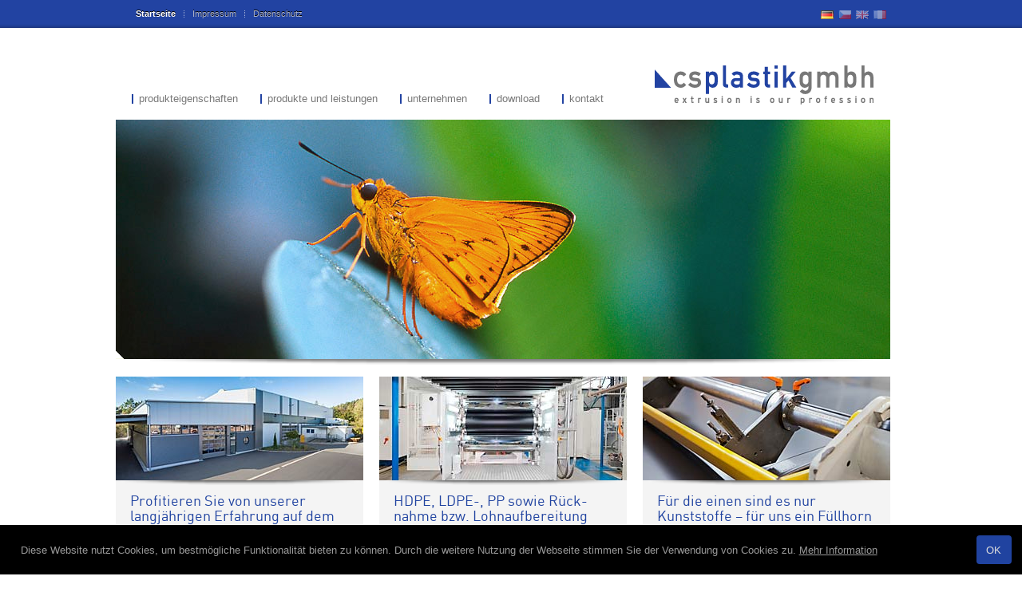

--- FILE ---
content_type: text/html; charset=UTF-8
request_url: https://www.cs-plastik.de/de/produkte-und-leistungen/low-density-polyethylen/-ldpe-neuware-platten-tafeln-zuschnitte-rollen.html&CookieHinweisGelesen=1
body_size: 3790
content:
<!DOCTYPE html>
<html dir="ltr" lang="de">
<head>
    <meta http-equiv="Content-Type" content="text/html; charset=utf-8">
    <title>HDPE, LDPE-, PP-Neuware Platten, Tafeln, Zuschnitte und Rollen, genarbt oder mit glatten Oberflächen - cs plastik gmbh</title>
    <meta http-equiv="Content-Language" content="de">
    <meta http-equiv="Content-Script-Type" content="text/javascript">
    <meta http-equiv="Content-Style-Type" content="text/css">
    <meta http-equiv="imagetoolbar" content="no">
    <meta name="language" content="de">
    <meta name="robots" content="index,follow">
    <meta name="MSSmartTagsPreventParsing" content="true">
    <base href="https://www.cs-plastik.de/">
    <meta name="author" content="Bernhard Fischer[info@3geist.de] | Stefan Mayer[stefan@70qm.de]">
    <link rel="shortcut icon" href="favicon.png" type="image/png">
    <link rel="stylesheet" type="text/css" href="assets/template/css/reset.css" media="screen,projection,tv">
    <link rel="stylesheet" type="text/css" href="assets/template/css/grid.css" media="screen,projection,tv">
    <link rel="stylesheet" type="text/css" href="assets/template/css/screen.css" media="screen,projection,tv">
    <!--[if IE 8]>
        <link href="assets/template/css/ie8.css" rel="stylesheet" type="text/css" media="all">
    <![endif]-->
    <!--[if lte IE 7]>
        <link href="assets/template/css/ie7.css" rel="stylesheet" type="text/css" media="all">
    <![endif]-->
    <meta name="last modify" content="18.06.2013" />
    <meta name="keywords" content="HDPE, LDPE, PP, Vakuumverformen, genarbt, glatt, Oberfläche, Platten, Rollen, cs plastik " />    <meta name="description" content="cs plastik produziert HDPE-, LDPE-, PP-Neuware Platten, Tafeln, Zuschnitte und Rollen, genarbt oder mit glatten Oberflächen. Ideal zum Vakuumverformen, (Präzisions-) Tiefziehen, Spanen, Schneiden, Sägen, Stanzen, Bohren, Bedrucken oder Lackieren. Rücknahme bzw. Lohnaufbereitung von Produktionsabfällen. cs plastik gmbh - extrusion is our profession" /></head>
<body>
<div id="kopfzeile" class="clear">
    <div class="c18">
        <div id="sprachwahl"><span class="de icon aktiv" style="background-image:url('assets/template/img/flags/de.png');">&nbsp;</span><a href="/cz/vodn-strnka.html" class="cz icon" title="cz" style="background-image:url('assets/template/img/flags/cz.png');">&nbsp;</a><a href="/en/home.html" class="en icon" title="en" style="background-image:url('assets/template/img/flags/en.png');">&nbsp;</a><a href="/fr/accueil.html" class="fr last icon" title="fr" style="background-image:url('assets/template/img/flags/fr.png');">&nbsp;</a></div>
        <ul class="metanavigation">
            <li  class="erster aktiv"><a href="/de/startseite.html">Startseite</a></li>
            <li ><a href="/de/impressum.html">Impressum</a></li>
            <li  class="letzter"><a href="/de/datenschutz.html">Datenschutz</a></li>
    </ul>    </div>
</div>
<div id="inhalt" class="c18 clear">
    <div id="hauptnavigation" class="clear">
        <a class="logo" href="/"><img title="CS Plastik GmbH - extrusion is our passion" src="assets/images/cs-plastik-gmbh.png"></a>
        <ul class="rex-navi1"><li class="rex-article-5 rex-normal"><a href="/de/produkteigenschaften/produkt-eigenschaften.html">produkteigenschaften</a><ul class="rex-navi2"><li class="rex-article-32 rex-normal"><a href="/de/produkteigenschaften/eigenschaften/vakuumverformen-tiefziehen-schneiden-saegen-stanzen-bohren.html">Eigenschaften</a></li><li class="rex-article-13 rex-normal"><a href="/de/produkteigenschaften/qualitaet/qualitaet.html">Qualität</a></li><li class="rex-article-15 rex-normal"><a href="/de/produkteigenschaften/anwendungsbereiche/verpackungsindustrie-fahrzeugbau-maschinenbau-spielwarenindustrie.html">Anwendungsbereiche</a></li></ul></li><li class="rex-article-4 rex-normal"><a href="/de/produkte-und-leistungen/hdpe-ldpe-pp-ruecknahme-lohnaufbereitung-produktionsabfaellen.html">produkte und leistungen</a><ul class="rex-navi2"><li class="rex-article-19 rex-normal"><a href="/de/produkte-und-leistungen/high-density-polyethylen/hdpe-neuware-platten-tafeln-zuschnitte-rollen.html">High-Density-Polyethylen</a></li><li class="rex-article-20 rex-normal"><a href="/de/produkte-und-leistungen/low-density-polyethylen/-ldpe-neuware-platten-tafeln-zuschnitte-rollen.html">Low-Density-Polyethylen</a></li><li class="rex-article-21 rex-normal"><a href="/de/produkte-und-leistungen/polypropylen/pp-neuware-platten-tafeln-zuschnitte-rollen.html">Polypropylen</a></li><li class="rex-article-23 rex-normal"><a href="/de/produkte-und-leistungen/ruecknahme-bzw-lohnaufbereitung-von-produktionsabfaellen/lohnaufbereitung-recycling.html">Rücknahme bzw. Lohnaufbereitung von Produktionsabfällen</a></li><li class="rex-article-16 rex-normal"><a href="/de/produkte-und-leistungen/zusatzaustattung/uv-stabilisierung-antistatikum-talkumverstaerkung-kreide-antirutschbeschichtung-leitfaehigkeit-narbung-.html">Zusatzaustattung</a></li><li class="rex-article-17 rex-normal"><a href="/de/produkte-und-leistungen/farben/komplettes-farbspektrum-.html">Farben</a></li><li class="rex-article-18 rex-normal"><a href="/de/produkte-und-leistungen/oberflaechenstruktur/maschinenglatt-genarbt-gepraegt.html">Oberflächenstruktur</a></li></ul></li><li class="rex-article-6 rex-normal"><a href="/de/unternehmen/unternehmen.html">unternehmen</a><ul class="rex-navi2"><li class="rex-article-24 rex-normal"><a href="/de/unternehmen/historie/historie.html">Historie</a></li><li class="rex-article-25 rex-normal"><a href="/de/unternehmen/leitbild/leitbild.html">Leitbild</a></li><li class="rex-article-26 rex-normal"><a href="/de/unternehmen/ansprechpartner/ansprechpartner.html">Ansprechpartner</a></li></ul></li><li class="rex-article-7 rex-normal"><a href="/de/download/download.html">download</a></li><li class="rex-article-27 rex-normal"><a href="/de/kontakt/kontakt.html">kontakt</a><ul class="rex-navi2"><li class="rex-article-28 rex-normal"><a href="/de/kontakt/kontaktdaten/kontaktdaten.html">Kontaktdaten</a></li><li class="rex-article-29 rex-normal"><a href="/de/kontakt/ansprechpartner/ansprechpartner.html">Ansprechpartner</a></li></ul></li></ul>    </div>

                <div id="teaserbox" class="clear" style="background-image:url(./files/cs-plastik_header_04.jpg)">
        <img class="ecke" src="assets/template/img/teaserbild_ecke.png">
    </div>
    <div id="teaserbox-schatten"></div>
    
            <div class="teaserzeile clear">
            <div class="teaser g6 gf">
            <div class="bild"><img src="./files/teaser-01.jpg" alt="mehr über unser Unternehmen"></div>
        <div class="text">
        <h3>Profitieren Sie von unserer langjährigen Erfahrung auf dem Gebiet der Kunststoffextrusion.</h3>
        <p>Die <em>cs plastik gmbh</em> ist Ihr Ansprechpartner in Sachen Extrusion von Platten und Rollenwaren aus Polyolefinen (<strong>HDPE</strong>=  PE-HD,<strong> LDPE</strong> = PE-LD und<strong> PP</strong>).  Mit modernsten Technologien fertigen wir  Halbzeuge mit maschinenglatten oder genarbten Oberfl&auml;chen.</p>
                    <p class="link"><a href="/de/unternehmen/historie/historie.html">mehr über unser Unternehmen</a></p>
            </div>
</div><div class="teaser g6">
            <div class="bild"><img src="./files/09_cs_plastik_anlage_walzen_12_2011.jpg" alt="mehr zu unseren Produkten"></div>
        <div class="text">
        <h3>HDPE, LDPE-, PP sowie Rück- nahme bzw. Lohnaufbereitung von Produktionsabfällen</h3>
        <p>Wir produzieren <a href="/de/produkte-und-leistungen/high-density-polyethylen/hdpe-neuware-platten-tafeln-zuschnitte-rollen.html" title="HIGH-DENSITY-POLYETHYLEN (HDPE)">HDPE</a>, <a href="/de/produkte-und-leistungen/low-density-polyethylen/-ldpe-neuware-platten-tafeln-zuschnitte-rollen.html" title="LOW-DENSITY-POLYETHYLEN (LDPE)">LDPE</a>-, <a href="/de/produkte-und-leistungen/polypropylen/pp-neuware-platten-tafeln-zuschnitte-rollen.html" title="POLYPROPYLEN (PP)">PP</a>-Neuware Platten, Tafeln, Zuschnitte und Rollen, genarbt oder mit glatten Oberfl&auml;chen.</p>
<p>Recycling ist im Trend. Bei uns ist das nicht nur ein aktueller  Umwelttrend,  sondern Teil unserer Philosophie. <a href="/de/produkte-und-leistungen/ruecknahme-bzw-lohnaufbereitung-von-produktionsabfaellen/lohnaufbereitung-recycling.html" title="R&uuml;cknahme bzw. Lohnaufbereitung von Produktionsabf&auml;llen">Wir verwerten Ihre Produktionsabf&auml;lle</a>!</p>
                    <p class="link"><a href="/de/produkte-und-leistungen/hdpe-ldpe-pp-ruecknahme-lohnaufbereitung-produktionsabfaellen.html">mehr zu unseren Produkten</a></p>
            </div>
</div><div class="teaser g6 gl">
            <div class="bild"><img src="./files/teaser-03.jpg" alt="mehr zu den Produkteigenschaften"></div>
        <div class="text">
        <h3> Für die einen sind es nur Kunststoffe – für uns ein Füllhorn an Gestaltungsmöglichkeiten</h3>
        <p>Kunststoffhalbzeuge von <strong>cs plastik</strong> eigenen sich bestens f&uuml;r den  von Ihnen vorgesehenen Anwendungszweck wie Vakuumverformen,  (Pr&auml;zisions-) Tiefziehen, Spanen, Schneiden, S&auml;gen, Stanzen, Bohren,  Bedrucken oder Lackieren. Polyethylen und Polypropylen sind Kunststoffe  mit einem gewissen Eigenleben ...</p>
                    <p class="link"><a href="/de/produkteigenschaften/produkt-eigenschaften.html">mehr zu den Produkteigenschaften</a></p>
            </div>
</div>        </div>
        <div class="inhalt gf g12"><hr class="linie mb25"></div>
        <div class="inhalt gl g6"><hr class="linie mb25"></div>
    
    <div class="inhalt gf g12">
        <h1>Wir fertigen unterschiedliche Platten in einer Vielzahl von Farben oder nach individuellen Kundenwünschen an.</h1><p>Wenn es um Kunststoffextrusion geht, dann sind Sie bei <strong>cs plastik</strong> genau richtig. Wir haben jahrelange Erfahrung auf diesem Gebiet, denn Kunststoffe sind unsere Leidenschaft. Damit aus diesem einzigartigen Material genau die Platten werden, die Sie zu Weiterverarbeitung brauchen, arbeitet unser Team an modernsten Maschinen und Anlagen. Kunststoffextrusion ist Vertrauenssache.&nbsp;</p>
            </div>

    <div class="spalte_rechts gl g6">
                    <div class="teaser clear">
    <h3>Für Fragen stehen wir Ihnen gerne zur Verfügung</h3>
    <div class="bild">
        <img src="./files/offene-fragen.jpg" alt="für Fragen stehen wir Ihnen gerne zur Verfügung">
        <img class="ecke" src="assets/template/img/ecke10.png" alt="schmuckgrafik">
    </div>
    <div class="text"><p>Wenn Sie Fragen haben, rufen Sie uns an. Unsere Service- Mitarbeiter stehen Ihnen gerne zur Verf&uuml;gung.</p>
    <p class="fon">+49 (0) 8544 960-226</p></div>
</div>            </div>
</div>
<div id="fusszeile">
    <p class="c18 copyright">
        © 2025, cs plastik gmbh, aicha vorm wald | stand 06.2013    </p>
</div>
<script type="492c930174f29c330cc6415b-text/javascript" src="assets/js/lib/mootools-core.js"></script>
<script type="492c930174f29c330cc6415b-text/javascript" src="assets/js/lib/mootools-more.js"></script>
<script type="492c930174f29c330cc6415b-text/javascript" src="assets/js/site.js"></script>
    
    
	<p id="cc-container">
        <span>
            Diese Website nutzt Cookies, um bestmögliche Funktionalität bieten zu können. Durch die weitere Nutzung der Webseite stimmen Sie der Verwendung von Cookies zu. 
			<a id="cc-link" title="Datenschutzerklärung" href="/de/datenschutz.html#cookie">Mehr Information</a>
        </span>
        <a id="cc-button" href="/de/produkte-und-leistungen/low-density-polyethylen/-ldpe-neuware-platten-tafeln-zuschnitte-rollen.html&CookieHinweisGelesen=1&CookieHinweisGelesen=1" onclick="if (!window.__cfRLUnblockHandlers) return false; var d=new Date();d.setTime(d.getTime()+(24*60*60*1000*100));document.cookie='CookieHinweisGelesen=ja;expires='+ d.toUTCString() +';path=/';document.getElementById('cc-container').setAttribute('class','cc-hide');return false;" data-cf-modified-492c930174f29c330cc6415b-="">OK</a>
    </p>
    
<script src="/cdn-cgi/scripts/7d0fa10a/cloudflare-static/rocket-loader.min.js" data-cf-settings="492c930174f29c330cc6415b-|49" defer></script></body>
</html><script type="492c930174f29c330cc6415b-text/javascript">
        var _StatHat = _StatHat || [];
        _StatHat.push(['_setUser', 'NTU5OCCT4ANmYUEu6xyGuWo-7nSe']);
        (function() {
                var sh = document.createElement('script'); sh.type = 'text/javascript';
                sh.async = true;
                sh.src = '//www.stathat.com/javascripts/api.js';
                var s = document.getElementsByTagName('script')[0];
                s.parentNode.insertBefore(sh, s);
        })();
</script>
<script type="492c930174f29c330cc6415b-text/javascript">
_StatHat.push(['_trackCount', 'X4oiFse8wKixGZumltWbVSAzbDZxdQ~~', 1.0]);
</script>
<script type="492c930174f29c330cc6415b-text/javascript">
  !function(g,s,q,r,d){r=g[r]=g[r]||function(){(r.q=r.q||[]).push(
  arguments)};d=s.createElement(q);q=s.getElementsByTagName(q)[0];
  d.src='//d1l6p2sc9645hc.cloudfront.net/tracker.js';q.parentNode.
  insertBefore(d,q)}(window,document,'script','_gs');
  
  _gs('GSN-239090-B');
</script>

--- FILE ---
content_type: text/css
request_url: https://www.cs-plastik.de/assets/template/css/reset.css
body_size: 162
content:
@charset "utf-8";
/**
    @see      http://meyerweb.com/eric/tools/css/reset/v2.0
    @license  20110126 License: none (public domain)
----------------------------------------------------------------------------- */
html, body, div, span, applet, object, iframe, h1, h2, h3, h4, h5, h6, p, blockquote, pre, a, abbr, acronym, address, big, cite, code, del, dfn, em, img, ins, kbd, q, s, samp, small, strike, strong, sub, sup, tt, var, b, u, i, center, dl, dt, dd, ol, ul, li, fieldset, form, label, legend, table, caption, tbody, tfoot, thead, tr, th, td, article, aside, canvas, details, embed, figure, figcaption, footer, header, hgroup, menu, nav, output, ruby, section, summary, time, mark, audio, video { margin: 0; padding: 0; border: 0; font-size: 100%; font: inherit; vertical-align: baseline; }
/* HTML5 display-role reset for older browsers */
article, aside, details, figcaption, figure, footer, header, hgroup, menu, nav, section{ display: block; }
body{ line-height: 1; }
ol, ul { list-style: none; }
blockquote, q { quotes: none; }
blockquote:before, blockquote:after, q:before, q:after{ content: ''; content: none; }
table{ border-collapse: collapse; border-spacing: 0;} 
/*  clearfix  */
* .clear:after{ content: "."; display: block; clear: both; visibility: hidden; line-height: 0; height: 0;}
.clear{ display: block; }
html[xmlns] .clear{ display: block; }
* html .clear{ height: 1%; }



--- FILE ---
content_type: text/css
request_url: https://www.cs-plastik.de/assets/template/css/grid.css
body_size: 156
content:
body{min-width:990px}
.c18{margin-left:auto;margin-right:auto;width:990px}
.g1,.g2,.g3,.g4,.g5,.g6,.g7,.g8,.g9,.g10,.g11,.g12,.g13,.g14,.g15,.g16,.g17,.g18{display:inline;float:left;position:relative;margin-left:10px;margin-right:10px}
.push_1,.pull_1,.push_2,.pull_2,.push_3,.pull_3,.push_4,.pull_4,.push_5,.pull_5,.push_6,.pull_6,.push_7,.pull_7,.push_8,.pull_8,.push_9,.pull_9,.push_10,.pull_10,.push_11,.pull_11,.push_12,.pull_12,.push_13,.pull_13,.push_14,.pull_14,.push_15,.pull_15,.push_16,.pull_16,.push_17,.pull_17,.push_18,.pull_18{position:relative}
.gf{margin-left:0}
.gl{margin-right:0}
.c18 .g1{width:35px}
.c18 .g2{width:90px}
.c18 .g3{width:145px}
.c18 .g4{width:200px}
.c18 .g5{width:255px}
.c18 .g6{width:310px}
.c18 .g7{width:365px}
.c18 .g8{width:420px}
.c18 .g9{width:475px}
.c18 .g10{width:530px}
.c18 .g11{width:585px}
.c18 .g12{width:640px}
.c18 .g13{width:695px}
.c18 .g14{width:750px}
.c18 .g15{width:805px}
.c18 .g16{width:860px}
.c18 .g17{width:915px}
.c18 .g18{width:970px}
.c18 .prefix_1{padding-left:55px}
.c18 .prefix_2{padding-left:110px}
.c18 .prefix_3{padding-left:165px}
.c18 .prefix_4{padding-left:220px}
.c18 .prefix_5{padding-left:275px}
.c18 .prefix_6{padding-left:330px}
.c18 .prefix_7{padding-left:385px}
.c18 .prefix_8{padding-left:440px}
.c18 .prefix_9{padding-left:495px}
.c18 .prefix_10{padding-left:550px}
.c18 .prefix_11{padding-left:605px}
.c18 .prefix_12{padding-left:660px}
.c18 .prefix_13{padding-left:715px}
.c18 .prefix_14{padding-left:770px}
.c18 .prefix_15{padding-left:825px}
.c18 .prefix_16{padding-left:880px}
.c18 .prefix_17{padding-left:935px}
.c18 .suffix_1{padding-right:55px}
.c18 .suffix_2{padding-right:110px}
.c18 .suffix_3{padding-right:165px}
.c18 .suffix_4{padding-right:220px}
.c18 .suffix_5{padding-right:275px}
.c18 .suffix_6{padding-right:330px}
.c18 .suffix_7{padding-right:385px}
.c18 .suffix_8{padding-right:440px}
.c18 .suffix_9{padding-right:495px}
.c18 .suffix_10{padding-right:550px}
.c18 .suffix_11{padding-right:605px}
.c18 .suffix_12{padding-right:660px}
.c18 .suffix_13{padding-right:715px}
.c18 .suffix_14{padding-right:770px}
.c18 .suffix_15{padding-right:825px}
.c18 .suffix_16{padding-right:880px}
.c18 .suffix_17{padding-right:935px}
.c18 .push_1{left:55px}
.c18 .push_2{left:110px}
.c18 .push_3{left:165px}
.c18 .push_4{left:220px}
.c18 .push_5{left:275px}
.c18 .push_6{left:330px}
.c18 .push_7{left:385px}
.c18 .push_8{left:440px}
.c18 .push_9{left:495px}
.c18 .push_10{left:550px}
.c18 .push_11{left:605px}
.c18 .push_12{left:660px}
.c18 .push_13{left:715px}
.c18 .push_14{left:770px}
.c18 .push_15{left:825px}
.c18 .push_16{left:880px}
.c18 .push_17{left:935px}
.c18 .pull_1{left:-55px}
.c18 .pull_2{left:-110px}
.c18 .pull_3{left:-165px}
.c18 .pull_4{left:-220px}
.c18 .pull_5{left:-275px}
.c18 .pull_6{left:-330px}
.c18 .pull_7{left:-385px}
.c18 .pull_8{left:-440px}
.c18 .pull_9{left:-495px}
.c18 .pull_10{left:-550px}
.c18 .pull_11{left:-605px}
.c18 .pull_12{left:-660px}
.c18 .pull_13{left:-715px}
.c18 .pull_14{left:-770px}
.c18 .pull_15{left:-825px}
.c18 .pull_16{left:-880px}
.c18 .pull_17{left:-935px}

--- FILE ---
content_type: text/css
request_url: https://www.cs-plastik.de/assets/template/css/screen.css
body_size: 4165
content:
@charset 'utf-8';

@font-face {
    font-family: 'DINRegular';
    src: url('../../fonts/din-regular.eot');
    src: url('../../fonts/din-regular.eot?#iefix') format('embedded-opentype'),
         url('../../fonts/din-regular.woff') format('woff'),
         url('../../fonts/din-regular.ttf') format('truetype'),
         url('../../fonts/din-regular.svg#DINRegular') format('svg');
    font-weight: normal;
    font-style: normal;

}

@font-face {
    font-family: 'DINBoldRegular';
    src: url('../../fonts/din-regular_bold.eot');
    src: url('../../fonts/din-regular_bold.eot?#iefix') format('embedded-opentype'),
         url('../../fonts/din-regular_bold.woff') format('woff'),
         url('../../fonts/din-regular_bold.ttf') format('truetype'),
         url('../../fonts/din-regular_bold.svg#DINBoldRegular') format('svg');
    font-weight: normal;
    font-style: normal;

}

@font-face {
    font-family: 'DINMediumRegular';
    src: url('../../fonts/din-regular_medium.eot');
    src: url('../../fonts/din-regular_medium.eot?#iefix') format('embedded-opentype'),
         url('../../fonts/din-regular_medium.woff') format('woff'),
         url('../../fonts/din-regular_medium.ttf') format('truetype'),
         url('../../fonts/din-regular_medium.svg#DINMediumRegular') format('svg');
    font-weight: normal;
    font-style: normal;
}

/**
    
----------------------------------------------------------------------------- */
body{
    font-family      : Tahoma, Arial, Helvetica, sans-serif; 
    background-color : #fff;
    color            : #555;
    font-size        : 1em;
    height           : 101%;
}
/*  Kopfzeile mit Metanavigation und Sprachwahl  */
div#kopfzeile {
    background   : #2243A2 url('../img/hg_kopfzeile.png') bottom center repeat-x;
    padding      : 7px 0 7px 0;
    margin-bottom: 45px;
}
div#kopfzeile .c18{ width: 940px; margin:auto; padding:1px; }

/* Sprachauswahl  */
#sprachwahl{ float:right; padding-top: 5px; }
#sprachwahl .icon{ opacity:.5; display:block; margin:0; margin-left:6px; padding:0; width:16px; height:0; padding-top:11px; overflow:hidden; float:left; }
#sprachwahl .icon:hover{ opacity:1; }
#sprachwahl .icon.aktiv{ opacity:1; }

div#inhalt{ padding-bottom: 50px; }

/*  Container mit Hauptnavigation und Logo  */
div#hauptnavigation{ width: 970px; height:70px; position:relative; }
div#hauptnavigation a.logo{ float:right; margin-right:20px; }
div#hauptnavigation a.logo img{ display:block; }

/*  Fusszeile  */
div#fusszeile{
    background  : #696969 url('../img/hg_fusszeile.png') top center repeat-x;
    padding-top : 20px;
    /*  Abstand nach unten bis Bodenbündig  */
    padding-bottom: 450px;
}
div#fusszeile .c18{ width: 970px; margin:auto; }
div#fusszeile p.copyright{
    color    : #999;
    font-size: .75em;
}

/**
    Inhalte
----------------------------------------------------------------------------- */




h1,h2,h3,h4,h5,h6{ color: #2043A0; font-family: 'DINRegular', Tahoma, Arial, Helvetica, sans-serif; }
h1,h2,h3,h4,h5,h6{ line-height: 1.1em; margin-bottom: 1em; }

h1 { font-size:1.45em;}
h2 { font-size:1.25em; margin:30px 0 6px 0;}
h3 { font-size:1.1em;line-height: 1.15em; margin-bottom: 0px;}

p{ font-size: .8em; line-height:1.4em; }
p,form,ul,address{ margin-bottom: 1.2em; }

a 		{ text-decoration:underline; color:#06F; }
a:hover { text-decoration:none; color:#09F; }

strong {font-weight:bold;}
em 		{font-style:italic;}

/*  Helfer für Abstände, Linien etc.  */
hr.trenner{ clear:both; visibility:hidden; border: none; height: 1px; }
.mb25{ margin-bottom:25px; }
.mb15{ margin-bottom:15px; }
.mb30{ margin:30px 0; }
hr.linie{ border:none; height:1px; background:url(../img/hg_linie_punkte.png) bottom center repeat-x }

.img2sp {}
.img2sp img {padding:0 8px 0 0;}
.txt2sp {}

.inhalt .links {float:left; margin-right: 10px;}

.inhalt .g6	{display:block;}

.inhalt ul	{list-style:disc;margin-left:15px;}
.inhalt ul li 	{ font-size: .8em; line-height:1.4em; margin-bottom:8px;}

.inhalt dl 	{font-size: .8em; line-height:1.4em;}
.inhalt dt	{margin: 20px 0 0 0px;color: #2043A0; font-family: 'DINMediumRegular', Tahoma, Arial, Helvetica, sans-serif; font-size:1.2em; }
.inhalt dd 	{margin: 0px 0 0 25px;}

.inhalt table 		{font-size: .8em; line-height:1.4em; width: 50%; }
.inhalt table th 	{font-weight: bold; text-align:left; padding: 10px 0 5px 2px; border-bottom: 1px solid #ccc;}
.inhalt table td 	{padding: 3px 0 3px 2px; border-bottom: 1px dotted #ccc;}


.inhalt img.sup6 {padding:0 3px 3px 1px;}


div.g-map {margin: 1.2em 0 1.2em 0; padding-top:1.2em; border-top: 1px dotted #CCCCCC; }
div.g-map h2 {margin: 0px 0 10px 0; }
div.g-map small a {font-size: 9px; color:#666;}



.inhalt .download 			{display:inline-table; width: 100%; padding-top:15px; margin-bottom:15px; background:url(../img/hg_linie_punkte.png) top center repeat-x }
.inhalt .download  a		{display:inline-table; width: 100%;  }
.inhalt .download  a:hover	{}
.inhalt .download .download-file 		{width: 50px; float:left; display:block;}
.inhalt .download .download-text 		{width: 580px; float:left; display:block; }
.inhalt .download .download-text p.link	{color:#06F;}
.inhalt .download h1		{margin-bottom:3px; font-size:1.2em;}
.inhalt .download p  		{margin:0px; color:#555555;}



.googlemap a {
    background: url('../img/map.png') no-repeat; 
    padding-left: 13px;
}





/**
    Galerie | Bilder links / Text rechts
----------------------------------------------------------------------------- */
div.galerie_text {margin-bottom: 1.2em;}
ul.galerie {margin:0px; list-style:none;}
ul.galerie li{ float:left; margin-right: 8px; margin-bottom: 8px; }
ul.galerie li.letztes{margin-right: 0px;}
ul.galerie li img{ display:block; }

/*  Gekappte Ecke  */
ul.galerie li{ position: relative; }
ul.galerie li img.ecke{position:absolute; left:0; bottom: 0}





/**
    Teaser
----------------------------------------------------------------------------- */

/*  Link | Teaserzeile und Inhalt */
div.teaser div.bild{ position:relative; float:left; }
div.teaser div.bild img{ display:block; width: 100%; }
div.teaser div.bild img.ecke{ width:6px; position:absolute; left:0; bottom:0; }

div.teaser p.link{ margin-bottom: 0px; }
p.link a { text-decoration:none; color: #2043A0; }
div.teaser p.link a:before{ content:'» '}
div.teaser p.link a:hover{ text-decoration:underline;  color:#09F;}

/*  Teaserzeile mit 6spalter */
div.teaserzeile{ margin-bottom: 25px; }
div.teaserzeile div.teaser{ min-height: 360px; background: #f4f4f4 url('../img/ecke12.png') left bottom no-repeat; }
div.teaserzeile div.teaser div.bild{ width: 100%; float: none; }
div.teaserzeile div.teaser div.text{ background:url('../img/teaser_g6_schatten.png') center top no-repeat; padding: 18px; padding-bottom: 15px;}

/*  Linke Spalte (Inhaltsbereich) mit 6spalter */
div.inhalt div.teaser{ padding: 5px 0; background: transparent url('../img/hg_teaser_inhalt.png') left bottom no-repeat; }
div.inhalt div.teaser div.bild{ margin-left: 5px; }
div.inhalt div.teaser div.text { width: 185px; float:right; margin-right:5px; line-height:1em; }
div.inhalt div.teaser div.mitarbeiter	{ float:left; margin-left:10px; line-height:1.25em;}
div.teaser h3 { margin-bottom: .5em; line-height:1.1em; }
div.teaser h3 a { text-decoration:none; color: #2043A0; }
div.teaser p { line-height:1.25em; margin-bottom:.5em;}

/*  Rechte Spalte  */
div.spalte_rechts div.teaser 	{ border-bottom: 1px dotted #CCCCCC; padding-bottom: 10px; margin-bottom:20px;}
div.spalte_rechts div.teaser div.text	{ float:right; width: 190px; padding-right:10px; line-height:1.25em;}
div.spalte_rechts div.teaser h3 { color:#888; font-size:1.45em; line-height: 1.1em;}
div.spalte_rechts div.teaser div.bild img{ display:block; }
div.spalte_rechts div.teaser div.bild img.ecke { position:absolute;left:0;bottom:0;z-index:1}
div.spalte_rechts p.fon { color:#2043A0; font-size:1.2em; font-family: 'DINRegular', Tahoma, Arial, Helvetica, sans-serif;}


/**
    Große Teaserbox mit Bild und Text
----------------------------------------------------------------------------- */
div#teaserbox{
    width               : 970px;
    height              : 300px;
    position            : relative;
    background-position : center center;
    overflow            : hidden;
}
div#teaserbox img.ecke{ 
    display  : block;
    position : absolute;
    left     : 0;
    bottom   : 0;
}
div#teaserbox div.trigger{ 
    height   : 300px;
    width    : 20px;
    position : absolute;
    right    : 0;
    bottom   : 0;
    cursor   : pointer;
    background  : url('../img/weis50.png');
}
div#teaserbox div.text{ 
    width       : 309px;
    height      : 300px;
    border-left : 1px solid #fff;
    background  : url('../img/weis50.png');
    float       : right;
    position    : relative;
    visibility  : hidden;
}
div#teaserbox div.text p{ 
    color         : #333;
    padding       : 15px 25px 0px 20px;
    font-size     : 1.5em;
    line-height   : 1.3em;
    text-shadow   : #fff 0 1px 1px;
    margin-bottom : 15px;
}
div#teaserbox div.text p.autor{ 
    font-size     : .8em;
    margin-bottom : 0px;
    padding-left  : 20px;
}
div#teaserbox-schatten{ 
    height     : 10px;
    background : url('../img/hg_teaserbox.png') no-repeat top center;

    margin-bottom: 12px;
}


/**
    Navigationen 
----------------------------------------------------------------------------- */
/*  Navigation innerhalb einer Kategorie vor/zurück  */
p.seitennavigation{ margin-bottom: 0; padding-top: 10px; background: transparent url('../img/hg_linie_punkte.png') top center repeat-x; }
p.seitennavigation a{ text-decoration: none; color: #777777; font-size: .85em; }
p.seitennavigation a:hover{ color: #999999; }
p.seitennavigation a.zurueck{ float:left; }
p.seitennavigation a.weiter{ float:right; }

/*  Generelle Links/Anker im Kopfzeile | Metanavigation und Sprachwahl  */
div#kopfzeile a{ 
    padding         : 4px 10px;
    padding-left    : 11px;
    background      : url('../img/hg_pipe.png') left center no-repeat; 
    font-size       : .70em; 
    color           : #A9B1CB; 
    text-shadow     : #000 0px -1px 0px; 
    text-decoration : none;
}
/*  Listenpunkte in Kopf generell  */
div#kopfzeile ul li{ float:left; }
/*  Erster und letzter Link */
div#kopfzeile li.erster a{ padding-left: 0px; background: none; }
div#kopfzeile li.letzter a{ padding-right : 0px; }
/*  hover und aktiv  */
div#kopfzeile a:hover,
div#kopfzeile li.aktiv a{ color: #fff; }
div#kopfzeile li.aktiv a{ font-weight:bold; }

/*  Hauptnavigation  */
div#hauptnavigation ul.rex-navi1{ position:absolute; bottom: -19px; /* TODO Warum "-19px"? Sollte "0" sein. */ left: 20px; }
div#hauptnavigation li{ float:left; position:relative; }
/*  Rand links bis Boden */
div#hauptnavigation li{ padding-bottom:20px; }
div#hauptnavigation li.rex-current,
div#hauptnavigation li.rex-active{ padding-bottom:0px; }
div#hauptnavigation li.rex-current a,
div#hauptnavigation li.rex-active a{ padding-bottom:20px;}
div#hauptnavigation li a{
    display         : block;
    text-transform  : lowercase;
    text-decoration : none;
    color           : #787878;
    font-size       : .8em;
    border-left     : 2px solid #2243A2;
    padding-left    : 7px;
    padding-right   : 28px;
}
div#hauptnavigation li.rex-active a:hover,
div#hauptnavigation li.rex-current a:hover,
div#hauptnavigation a:hover{ color: #2243A2; }
div#hauptnavigation li.rex-active a,
div#hauptnavigation li.rex-current a,
div#hauptnavigation a.rex-current{ color: #2243A2; font-weight : bold; }
/*  Zweite Eebene */
div#hauptnavigation li ul{
    position    : absolute;
    z-index     : 50; 
    padding-top : 20px;
    display     : none;
    border-left : 2px solid #2243A2;
    background  : url('../img/weis80.png');
    min-width   : 250px;
	box-shadow	: #666666 0px 2px 2px;
}
div#hauptnavigation li:hover ul{ display:block; }
/*  Liste für Ersten Punkt "Produkte" breiter */
div#hauptnavigation li.rex-article-4 ul{ min-width: 400px; }
/*  Bei aktivem oder übergeordneten kein Abstand oben, da der Link den Abstand macht (wegen Rand bis Boden) */
div#hauptnavigation li.rex-current ul,
div#hauptnavigation li.rex-active ul{ padding-top: 0 }

div#hauptnavigation li li{ float: none; padding: 0 10px; }
div#hauptnavigation li.rex-current li a,
div#hauptnavigation li.rex-active li a,
div#hauptnavigation li li a{
    font-weight    : normal;
    color          : #787878;
    text-transform : none;
    border         : none;
    padding        : 10px 0;
    background     : transparent url('../img/hg_linie_punkte.png') bottom center repeat-x;
}
/*  Letzter Link in Liste, kein Hintergrund  */
div#hauptnavigation li li:last-child a{ background: none; }

div#hauptnavigation li.rex-current a:hover{ color: #2243A2; }








/**
    Sitemap
----------------------------------------------------------------------------- */

.sitemap {}

.sitemap ul {
	margin:0 0 0 20px;
	padding:0 0 0 0px;
	}
.sitemap ul li {
	padding:5px 0 15px 0;
	margin:0 0 10px 0 ;
	background: url('../img/hg_linie_punkte.png')  bottom repeat-x;
	}
.sitemap ul li a {text-decoration: none;}

.sitemap ul ul {	
	font-size:1.2em;
	margin:0 0 0 20px;
	padding:0 0 0 0;
	}
.sitemap ul ul li {
	padding:5px 0 0 0;
	margin:0px;
	background: none;
	}
.sitemap ul ul li a {color: #555555;}



/**
    Formulare
----------------------------------------------------------------------------- */
input,textarea{
    border: 1px solid #bbb;
    background-color: #fff;
    padding:2px 4px;
}
textarea{ font-family: inherit; font-size: 1em }
fieldset{ margin:0; padding:0; }
legend{ display:none; }

/* Suche */
form.suche legend { display: block; }
form.suche input.feld{
    font-size : 1em;
    width     : 160px;
    border    : 1px solid #ccc;
    margin    : 3px 0     
}
form.suche input.schalter{
    border         : none;
    width          : 100%;
    height         : 22px;
    background     : url(../img/hg_schalter_suche.jpg) no-repeat;
}

/* Fehlermeldung */
div.form_errors{ color: #fff; background:#0A50A5 url(../img/icon/achtung.png) no-repeat 3px 8px; padding:8px; padding-left:25px; border: 1px solid #999; margin-bottom: 20px; border-radius: 5px; }
div.form_errors h3{ color: #fff;  }
div.form_errors div.error_items p.fields{ line-height:1.5em; }
div.form_errors div.error_items p{ margin-bottom: .9em; }
div.form_errors div.error_items strong{ display:block; margin-bottom:3px; }

.validation-advice{ background-color: #0A50A5; color: #fff; border:1px solid #999; padding:2px 4px; border-radius: 3px;}

/* Mail versendet */
p.mail_versendet{ background:url(../img/icon/tick.png) no-repeat 3px 50%; padding:8px; padding-left:25px; font-weight:bold; color: #56AD3C }

#form-module {
    margin  : 10px 0 20px 0;
    padding : 25px 0 0 0;
    width   : 640px;
	background: url('../img/hg_linie_punkte.png') top center repeat-x
}

#form-module fieldset {
    border : 0px solid #000;
}

#form-module legend {
    display : none;
}

#form-module p {
    margin      : 0;
    padding-top : 8px;
    font-weight : bold;
}

#form-module .element {
    display : block;
    clear   : both;
	padding-top: 2px;
}

#form-module label {
    display    : block;
    float      : left;
    padding    : 6px 13px 4px 3px;
    width      : 110px;
    text-align : left;
    font-size  : 0.75em;
}

#form-module label.checkbox {
    width       : 330px;
    padding     : 5px 0 5px 5px;
    line-height : 120%;
    text-align  : left;
    font-size   : 0.75em;
}


#form-module input.checkbox {
    width:14px;
    margin:6px 0px 10px 100px;
    padding:0;
    border:none;
}


#form-module input, 
#form-module select, 
#form-module textarea {
    font-family:Verdana, Arial, Helvetica, sans-serif;
    font-size:0.75em;
    color:#555555;
    float:left;
    margin:1px 3px 3px 3px;
    padding:2px;
    width:460px;
    border:1px solid #C7C6C2;
    background-color:#FFF;
}


#form-module select  {
    padding:3px 3px 3px 0px;
    width:466px;
}

#form-module input.text {
    height:20px;
}


#form-module input.submit { 
    margin:0px 0px 0px 129px;
    width:469px;
	height:30px;
    padding-top:2px;
    font-size:0.65em;
	letter-spacing:0.1em;
	background:url(../../images/submit.png) no-repeat center bottom;
	border: 0px none;
    color:#666;
	text-shadow:#FFF 0px 1px;
    text-align:center;
    cursor:pointer;
    }

#form-module input.submit:hover { 
    color:#555;
	text-shadow:none;
}

#form-module label.textarea, 
#form-module textarea.textarea {
    height : 96px;
}

#form-module-thanks {
    display     : block;
    color       : #555;
    font-size   : 1.0em;
    line-height : 1.35em;
    border-top  : 1px dotted #BBB;
    padding-top : 15px;
    margin-top  : 20px;
}

/* Captcha Optionen */    
#form-module img.captcha-bild {
    float  : left; 
    margin : 2px 5px 5px 3px;
    padding: 0 0 0 0 ;
    border : 0px none;
}    

#form-module .captcha-notice {
    font-size : 0.7em;
    float     : left;
    width     : 190px;
    margin    : 3px 0 0 2px;
}

#form-module img.captcha-reload {
    position:relative;
	right: 175px;
	float:right;
    cursor : pointer; 
    margin : 4px 0 0 0;
    height : 22px;
    border : 0px none;
}

#form-module input.captcha-eingabe {
    width  : 150px;
    margin : 4px 0 0 3px;
}


/*
--- Cookie Hinweis ------------------------------
*/

#cc-container {
	position:fixed;
	bottom:0;
	left:0;
	z-index:200;
	width:100%;
	box-sizing: border-box;

	padding: 1em;
	background: black;
	margin:0;
	transition: padding 200ms;

	color: #999;
}

/* Text */
#cc-container span {
	font-weight: normal;
	float: left;
	width: 90%;
}

/* Link */
#cc-link {
	color: inherit;
    text-decoration: underline;
}

/* Gleiches Padding für Text und Schaltfläche für gleichmäßige Ausrichtung */
#cc-container span,
#cc-button{
	padding: .75em 1em;
	display:inline-block;
}

/* Schaltfläche */
#cc-button{
	text-decoration: none;
	float:right;
	background-color: #2043A0;
	color: #ddd;
	border-radius: 4px;
}

/* Klasse bei Klick */
#cc-container.cc-hide {
	overflow:hidden;
	height: 0;
	padding-top:0;
	padding-bottom:0;
}


--- FILE ---
content_type: application/javascript
request_url: https://www.stathat.com/javascripts/api.js
body_size: 334
content:
(function(){function d(a){var b=document.createElement("script");b.src=a;b.type="text/javascript";b.async=!0;a=document.getElementsByTagName("script")[0];a.parentNode.insertBefore(b,a)}function e(a){var b=a[0];"_setUser"==b?window.stathat_user_key=a[1]:"_trackCount"==b?d("//api.stathat.com/c?ukey="+window.stathat_user_key+"&key="+a[1]+"&count="+a[2]+"&s=js"):"_trackValue"==b&&d("//api.stathat.com/v?ukey="+window.stathat_user_key+"&key="+a[1]+"&value="+a[2]+"&s=js")}var c;for(c=0;c<_StatHat.length;c+=
1)e(_StatHat[c]);_StatHat={push:function(a){e(a)}}})();


--- FILE ---
content_type: application/javascript
request_url: https://www.cs-plastik.de/assets/js/site.js
body_size: 139
content:
/**
 * Teaserbox
 */
Fx.RightSlide = new Class({
    Extends: Fx.Slide,
    initialize: function(element,options) {
        this.parent(element,options);
        if( this.options.mode === 'horizontalRtL' ){
            this.wrapper.setStyle('float','right');
        }
    },
    horizontalRtL: function(){
        this.margin = 'margin-right';
        this.layout = 'width';
        this.offset = this.element.offsetWidth;
    }
});

(function(teaserbox){
    this.container = document.id(teaserbox);
    if( this.container === null ) {
        return null;
    }
    this.trigger = this.container.getElement('.trigger');
    if( this.trigger === null ) {
        return null;
    }
 
    this.slider  = this.container.getElement('.slider');
    this.fxSlide = new Fx.RightSlide(this.slider, {mode: 'horizontalRtL'});
    this.fxSlide.hide();
    this.slider.setStyle('visibility','visible');
    this.fxSlide.addEvent('complete', function() {
        this.trigger.highlight();
        this.trigger.toggleClass('offen');
    }.bind(this));
    this.trigger.addEvent('click', function(e){
        e.stop();
        this.fxSlide.toggle();
    }.bind(this));
})('teaserbox');

/**
 * Galerie laden
 */
(function(selector){
    this.galleries = document.getElements(selector);
    if( this.galleries.length === 0){
        return;
    }
    Asset.javascript('assets/js/lib/Milkbox.js',{
        onLoad: function(){
            Asset.css('assets/template/css/milkbox.css');
        }
    });
})('.galerie');